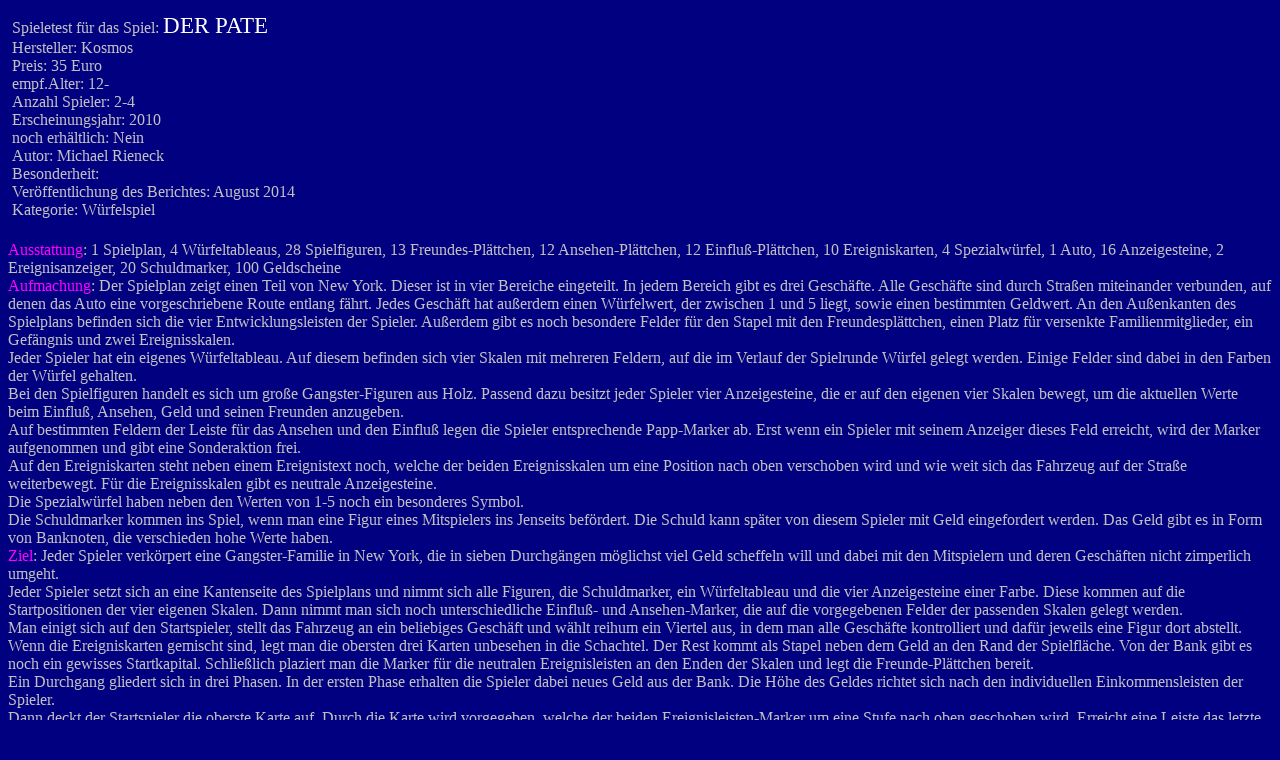

--- FILE ---
content_type: text/html; charset=utf-8
request_url: https://www.luding.org/cgi-bin/Redirect.py?f=000%5EE4X&URL=http://sunsite.informatik.rwth-aachen.de/keirat/txt/D/DerPate2.html
body_size: 113
content:


<html><head>
<title>Redirect</title>
<meta http-equiv="refresh" content="1; URL=http://sunsite.informatik.rwth-aachen.de/keirat/txt/D/DerPate2.html">
</head>
<body>
Redirect to <a href="http://sunsite.informatik.rwth-aachen.de/keirat/txt/D/DerPate2.html">http://sunsite.informatik.rwth-aachen.de/keirat/txt/D/DerPate2.html</a>
</body>


--- FILE ---
content_type: text/html; charset=ISO-8859-1
request_url: http://sunsite.informatik.rwth-aachen.de/keirat/txt/D/DerPate2.html
body_size: 11410
content:
<!DOCTYPE html PUBLIC "-//W3C//DTD HTML 4.01 Transitional//EN">
<html>
<head>

  
  <meta content="text/html; charset=ISO-8859-1" http-equiv="content-type">

  
  <title>Der Pate</title>
</head>


<body style="color: rgb(192, 192, 192); background-color: rgb(0, 0, 128);" alink="#ff00ff" link="#ffff00" vlink="#8080ff">

<table style="text-align: left;" border="0" cellpadding="2" cellspacing="2">

  <tbody>

    <tr>

      <td>Spieletest f&uuml;r das Spiel: <big style="color: rgb(255, 255, 255);"><big>DER PATE</big></big><br>

Hersteller:
Kosmos&nbsp;&nbsp;&nbsp;&nbsp;&nbsp;&nbsp;&nbsp;&nbsp;&nbsp;&nbsp;&nbsp;&nbsp;&nbsp;&nbsp;&nbsp;&nbsp;&nbsp;&nbsp;&nbsp;&nbsp;
      <br>

Preis: 35 Euro<br>

empf.Alter: 12-&nbsp;&nbsp;&nbsp;&nbsp;&nbsp;&nbsp;&nbsp;&nbsp;&nbsp;&nbsp;&nbsp;&nbsp;&nbsp;&nbsp; <br>

Anzahl Spieler: 2-4<br>

Erscheinungsjahr: 2010&nbsp;&nbsp;&nbsp;&nbsp;&nbsp;&nbsp; <br>

noch erh&auml;ltlich: Nein<br>

Autor: Michael Rieneck<br>

Besonderheit: <br>

Ver&ouml;ffentlichung des Berichtes: August 2014<br>

Kategorie: W&uuml;rfelspiel</td>

      <td><img style="width: 34px; height: 33px;" alt="Bewertungsbild" src="../../Gr/w4.gif"></td>

      <td><img style="width: 260px; height: 181px;" alt="Der Pate-Pressefoto" src="../Scans/D/DerPate2.jpg"></td>

    </tr>

  
  </tbody>
</table>

<br>

<span style="color: rgb(255, 0, 255);">Ausstattung</span>: 1 Spielplan,
4 W&uuml;rfeltableaus, 28 Spielfiguren, 13 Freundes-Pl&auml;ttchen, 12
Ansehen-Pl&auml;ttchen, 12 Einflu&szlig;-Pl&auml;ttchen, 10
Ereigniskarten, 4 Spezialw&uuml;rfel, 1 Auto, 16 Anzeigesteine, 2
Ereignisanzeiger, 20 Schuldmarker, 100 Geldscheine<br>

<span style="color: rgb(255, 0, 255);">Aufmachung</span>: Der Spielplan
zeigt einen Teil von New York. Dieser ist in vier Bereiche eingeteilt.
In jedem Bereich gibt es drei Gesch&auml;fte. Alle Gesch&auml;fte sind
durch Stra&szlig;en miteinander verbunden, auf denen das Auto eine
vorgeschriebene Route entlang f&auml;hrt. Jedes Gesch&auml;ft hat
au&szlig;erdem einen W&uuml;rfelwert, der zwischen 1 und 5 liegt, sowie
einen bestimmten Geldwert. An den Au&szlig;enkanten des Spielplans
befinden sich die vier Entwicklungsleisten der Spieler. Au&szlig;erdem
gibt es noch besondere Felder f&uuml;r den Stapel mit den
Freundespl&auml;ttchen, einen Platz f&uuml;r versenkte
Familienmitglieder, ein Gef&auml;ngnis und zwei Ereignisskalen.<br>

Jeder Spieler hat ein eigenes W&uuml;rfeltableau. Auf diesem befinden
sich vier Skalen mit mehreren Feldern, auf die im Verlauf der
Spielrunde W&uuml;rfel gelegt werden. Einige Felder sind dabei in den
Farben der W&uuml;rfel gehalten.<br>

Bei den Spielfiguren handelt es sich um gro&szlig;e Gangster-Figuren
aus Holz. Passend dazu besitzt jeder Spieler vier Anzeigesteine, die er
auf den eigenen vier Skalen bewegt, um die aktuellen Werte beim
Einflu&szlig;, Ansehen, Geld und seinen Freunden anzugeben.<br>

Auf bestimmten Feldern der Leiste f&uuml;r das Ansehen und den
Einflu&szlig; legen die Spieler entsprechende Papp-Marker ab. Erst wenn
ein Spieler mit seinem Anzeiger dieses Feld erreicht, wird der Marker
aufgenommen und gibt eine Sonderaktion frei.<br>

Auf den Ereigniskarten steht neben einem Ereignistext noch, welche der
beiden Ereignisskalen um eine Position nach oben verschoben wird und
wie weit sich das Fahrzeug auf der Stra&szlig;e weiterbewegt. F&uuml;r
die Ereignisskalen gibt es neutrale Anzeigesteine.<br>

Die Spezialw&uuml;rfel haben neben den Werten von 1-5 noch ein besonderes Symbol.<br>

Die Schuldmarker kommen ins Spiel, wenn man eine Figur eines
Mitspielers ins Jenseits bef&ouml;rdert. Die Schuld kann sp&auml;ter
von diesem Spieler mit Geld eingefordert werden. Das Geld gibt es in
Form von Banknoten, die verschieden hohe Werte haben.<br>

<span style="color: rgb(255, 0, 255);">Ziel</span>: Jeder Spieler
verk&ouml;rpert eine Gangster-Familie in New York, die in sieben
Durchg&auml;ngen m&ouml;glichst viel Geld scheffeln will und dabei mit
den Mitspielern und deren Gesch&auml;ften nicht zimperlich umgeht.<br>

Jeder Spieler setzt sich an eine Kantenseite des Spielplans und nimmt
sich alle Figuren, die Schuldmarker, ein W&uuml;rfeltableau und die
vier Anzeigesteine einer Farbe. Diese kommen auf die Startpositionen
der vier eigenen Skalen. Dann nimmt man sich noch unterschiedliche
Einflu&szlig;- und Ansehen-Marker, die auf die vorgegebenen Felder der
passenden Skalen gelegt werden.<br>

Man einigt sich auf den Startspieler, stellt das Fahrzeug an ein
beliebiges Gesch&auml;ft und w&auml;hlt reihum ein Viertel aus, in dem
man alle Gesch&auml;fte kontrolliert und daf&uuml;r jeweils eine Figur
dort abstellt.<br>

Wenn die Ereigniskarten gemischt sind, legt man die obersten drei
Karten unbesehen in die Schachtel. Der Rest kommt als Stapel neben dem
Geld an den Rand der Spielfl&auml;che. Von der Bank gibt es noch ein
gewisses Startkapital. Schlie&szlig;lich plaziert man die Marker
f&uuml;r die neutralen Ereignisleisten an den Enden der Skalen und legt
die Freunde-Pl&auml;ttchen bereit.<br>

Ein Durchgang gliedert sich in drei Phasen. In der ersten Phase
erhalten die Spieler dabei neues Geld aus der Bank. Die H&ouml;he des
Geldes richtet sich nach den individuellen Einkommensleisten der
Spieler.<br>

Dann deckt der Startspieler die oberste Karte auf. Durch die Karte wird
vorgegeben, welche der beiden Ereignisleisten-Marker um eine Stufe nach
oben geschoben wird. Erreicht eine Leiste das letzte Feld, ignoriert
man ab diesem Zeitpunkt die Farbmarkierungen. Anschlie&szlig;end
f&auml;hrt das Auto so viele Gesch&auml;fte im Uhrzeigersinn weiter,
wie auf der Karte steht. Danach wird der besondere Kartentext
vorgelesen, der f&uuml;r diesen Durchgang z&auml;hlt.<br>

In der dritten Phase einer Runde kommen die Spieler nacheinander an die
Reihe, w&uuml;rfeln und f&uuml;hren die gew&auml;hlten Aktionen aus.<br>

Der Spieler beginnt mit allen vier W&uuml;rfeln und wirft diese einmal.
Dann w&auml;hlt er einen W&uuml;rfel aus und legt diesen passend in die
oberste Reihe seines Tableaus. Danach w&uuml;rfelt er mit den
restlichen W&uuml;rfeln erneut, w&auml;hlt einen weiteren W&uuml;rfel
aus, der in der zweiten Reihe abgelegt wird. Nach dem dritten Wurf
werden die beiden letzten W&uuml;rfel auf dem Tableau abgelegt, bevor
man die einzelnen belegten Felder ausf&uuml;hrt.<br>

In der ersten Zeile gibt es Geld &uuml;ber illegale Gesch&auml;fte. Der
W&uuml;rfelwert gibt vor, welche Gesch&auml;fte auf dem Spielplan Geld
einbringen. Der W&uuml;rfel gilt f&uuml;r s&auml;mtliche Spieler.<br>

In der zweiten Zeile kann man seine Skalen verbessern, das Fahrzeug zus&auml;tzlich bewegen oder noch mehr Geld scheffeln.<br>

Die dritte Zeile erlaubt es, gewonnene Schuldmarker einzul&ouml;sen,
Razzien in Gesch&auml;ften auszul&ouml;sen, ein Gesch&auml;ft eines
Mitspielers zu &uuml;bernehmen oder einen Freund der Familie anzuheuern.<br>

Die letzte Zeile zeigt Personen, die einem Spieler helfen, leere
Gesch&auml;fte zu akquirieren, Leute aus dem Gef&auml;ngnis zu holen,
jemanden zu verpfeifen oder wieder auf einigen Skalen vorzur&uuml;cken.<br>

Die Aktionen m&uuml;ssen in der Regel durchgef&uuml;hrt werden, auch
wenn sie unter Umst&auml;nden den Mitspielern mehr bringen als einem
selbst. Eine Besonderheit ist dabei das Viertel, in dem das Fahrzeug
sich gerade befindet. Hier darf es keine Besitzver&auml;nderungen bei
den Gesch&auml;ften geben, sie werden also vor &Uuml;bernahmen
gesch&uuml;tzt.<br>

Sollte ein Spieler mit einem Markierungsstein ein Pl&auml;ttchen auf
der Ansehen- oder Einflu&szlig;skala erreichen, nimmt er dieses und
legt es vor sich ab. Es kann sofort oder sp&auml;ter eingesetzt werden,
um einen Vorteil zu erhalten. Danach kommt es in die Schachtel
zur&uuml;ck.<br>

Nach sieben Durchg&auml;ngen kommt es zur Abrechnung. Zun&auml;chst
wird geschaut, welcher der beiden Ereignisleisten-Marker das Ende
erreicht hat. In diesem Segment (Einflu&szlig; oder Ansehen) mu&szlig;
jeder Spieler sein letztes Feld erreicht haben, um &uuml;berhaupt in
die Schlu&szlig;wertung zu kommen. Die Spieler erhalten dann noch
einmal ein Einkommen und etwas Geld f&uuml;r ihre kontrollierten
Gesch&auml;fte. Die Schuldmarker und die Leute im Gef&auml;ngnis
m&uuml;ssen danach freigekauft werden.<br>

<span style="color: rgb(255, 0, 255);">Spielende</span>: Der reichste Clan gewinnt.<br>

<span style="color: rgb(255, 0, 255);">Kommentar</span>: Das
Spielmaterial ist ansehnlich. Die gro&szlig;en Spielfiguren im
Trenchcoat-Design sind schick und die d&uuml;stere Grafik pa&szlig;t
hervorragend zum Themenbereich des New Yorks der 40er Jahre. Die
Symbole der Tableaus sind dagegen etwas klein geraten und nicht ganz
eing&auml;ngig. Zumindest bei unseren Spielen mu&szlig;te man immer
wieder einmal auf das Beiblatt zur&uuml;ck greifen. Hier w&auml;re es
nat&uuml;rlich w&uuml;nschenswert gewesen, wenn es f&uuml;r jeden eine
eigene Kopie gegeben h&auml;tte.<br>

Das Spiel selbst ist wegen der Thematik schon sehr lustig. Man
versucht, den anderen ihre Gesch&auml;fte abzuluchsen und ihre Figuren
im Hafenbecken zu versenken. Trotzdem sollte nat&uuml;rlich immer das
Geld im Vordergrund stehen, denn nur die reichste Familie wird am Ende
den Erfolg haben. Die Entscheidungen, die auf dem Wurfergebnis
basieren, sind dabei einfach und schnell vollzogen. Witzig wird es vor
allem, wenn bei den W&uuml;rfen nicht das Gew&uuml;nschte erscheint und
sich die Mitspieler ins F&auml;ustchen lachen. Trotzdem kann man
eigentlich mit den W&uuml;rfeln immer etwas tun.<br>

Durch die Schuldmarker kann auch ein Spieler, der viele Figuren
verloren hat, noch ordentlich Geld eintreiben. Daher ist der Verlust
einer Figur durchaus auch mal zu verschmerzen und kann im Gegenteil
profitabel werden. Dieser Kniff ist sehr gut erdacht und macht das
Spiel neben seiner Vielzahl von Einsetzm&ouml;glichkeiten des Tableaus
zu einem hervorragenden Spiel. Auch die erzwungene Wertungs-Bedingung,
die erst im Verlauf des Spiels definiert wird, ist gelungen.<br>

Im Spiel zu viert ist deutlich mehr los auf dem Brett, da die
Gesch&auml;fte hier von Beginn an verteilt sind und man sich
untereinander mehr bek&auml;mpft. &bdquo;Der Pate&ldquo; kann aber auch
zu zweit gespielt werden, wenn man es etwas ruhiger mag. Die Spieldauer
betr&auml;gt dabei immer rund eine Stunde.<br>

<span style="color: rgb(255, 0, 255);">Fazit</span>: Eine kleine hinterh&auml;ltige W&uuml;rfelorgie mit passendem Thema.<br>

<span style="color: rgb(255, 0, 255);">Wertung</span>: Mit guten 4 Punkten kann &bdquo;Der Pate&ldquo; jedem M&ouml;chtegern-Mafioso empfohlen werden.<br>

<center>
<p><font color="#ffff00"><font size="-1">Dieser Text und die Bilder sind
urheberrechtlich gesch&uuml;tzt. Jegliche kommerzielle Nutzung ohne schriftliche
Genehmigung ist untersagt und wird strafrechtlich verfolgt!</font></font>
<br>
<font color="#ffff00"><font size="-1">(c) Claudia Schlee &amp; Andreas
Keirat, www.spielphase.de</font></font></p>
</center>


<p><br>

</p>
<p><font color="#c0c0c0"><a href="../dindex.html">Spielindex</a></font>
</p>
<p><font color="#c0c0c0"><a href="../../index.html">Hauptseite</a></font>
</p>
<br>

<br>

</body>
</html>
